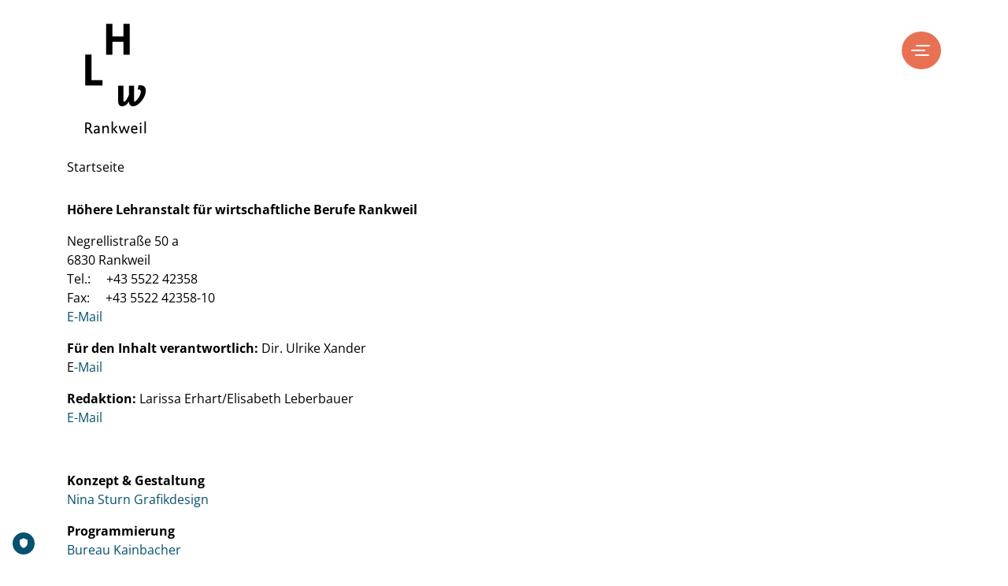

--- FILE ---
content_type: text/html; charset=utf-8
request_url: https://www.hlwrankweil.at/impressum/
body_size: 7251
content:

<!DOCTYPE html>
<!--[if lt IE 7]>      <html itemscope itemtype="http://schema.org/LocalBusiness" lang="de" class="no-js lt-ie9 lt-ie8 lt-ie7"> <![endif]-->
<!--[if IE 7]>         <html itemscope itemtype="http://schema.org/LocalBusiness" lang="de" class="no-js lt-ie9 lt-ie8"> <![endif]-->
<!--[if IE 8]>         <html itemscope itemtype="http://schema.org/LocalBusiness" lang="de" class="no-js lt-ie9"> <![endif]-->
<!--[if gt IE 11]><!-->
<html itemscope itemtype="http://schema.org/LocalBusiness" lang="de" class="no-js">
<!--<![endif]-->

<head prefix="dcterms: http://purl.org/dc/terms/#">
    <!-- TRUENDO Privacy Center -->
    <script async="" id="truendoAutoBlock" type="text/javascript" src="https://cdn.priv.center/pc/truendo_cmp.pid.js" data-siteid="a9e4efaf-817b-416e-85b5-ab86fced77b1"></script>
    <!-- End TRUENDO Privacy Center -->
    <!-- Google Tag Manager -->
<script>(function(w,d,s,l,i){w[l]=w[l]||[];w[l].push({'gtm.start':
    new Date().getTime(),event:'gtm.js'});var f=d.getElementsByTagName(s)[0],
    j=d.createElement(s),dl=l!='dataLayer'?'&l='+l:'';j.async=true;j.src=
    'https://www.googletagmanager.com/gtm.js?id='+i+dl;f.parentNode.insertBefore(j,f);
    })(window,document,'script','dataLayer','GTM-TQPRMRL4');</script>
<!-- End Google Tag Manager -->
    <meta charset="UTF-8" />
    <!--
    ———————————————————————————————————————————————————————————————————————————————
    Technische Umsetzung der Seite:
    www.kainbacher.io - BUREAU FÜR DIGITALE INSZENIERUNG
    ———————————————————————————————————————————————————————————————————————————————
    -->
    <title>Impressum - HLW Rankweil</title>
    <meta name="description" content="" />
    <meta name="author" content="HLW Rankweil" />
    <meta name="revisit-after" content="10 days" />
    <meta name="robots" content="index, follow" />

    <meta name="viewport" content="width=device-width, initial-scale=1, maximum-scale=1" />
    <meta name="viewport" content="width=device-width, initial-scale=1.0, maximum-scale=1.0" />
    
<link rel="apple-touch-icon" sizes="180x180" href="/static/images/favicons/apple-touch-icon.png">
<link rel="icon" type="image/png" sizes="32x32" href="/static/images/favicons/favicon-32x32.png">
<link rel="icon" type="image/png" sizes="16x16" href="/static/images/favicons/favicon-16x16.png">
<link rel="manifest" href="/static/images/favicons/site.webmanifest">
<link rel="mask-icon" href="/static/images/favicons/safari-pinned-tab.svg" color="#e97153">
<meta name="msapplication-TileColor" content="#e97153">
<meta name="theme-color" content="#e97153">
    

    <meta property="dcterms:title" content="Impressum" />
    <meta property="dcterms:publisher" content="" />
    <meta property="dcterms:description" content="" />
    <meta property="dcterms:language" content="de" />

    

    <link rel="stylesheet" href="/static/CACHE/css/7556daff0db5.css" type="text/css" />
    
    
</head>

<body>
    
    <!-- Google Tag Manager (noscript) -->
<noscript><iframe src="https://www.googletagmanager.com/ns.html?id=GTM-TQPRMRL4" height="0" width="0" style="display:none;visibility:hidden"></iframe></noscript>
<!-- End Google Tag Manager (noscript) -->

    <div class="container container-nav-toggle">
        <div class="row">
            <div class="col-sm-12">
                <div class="navigation-toggle navigation-open">
                    <span class="navigation-open-item navigation-open-item-1"></span>
                    <span class="navigation-open-item navigation-open-item-2"></span>
                    <span class="navigation-open-item navigation-open-item-3"></span>
                </div>
            </div>
        </div>
    </div>

    <nav class="navigation">
        <div class="container">
            <div class="row navigation-header">
                <div class="col-sm-6">
                    <a href="/" title="Zur Startseite">
                        <svg xmlns="http://www.w3.org/2000/svg" width="124" height="140" viewBox="0 0 123 222">
                            <g fill="none" fill-rule="evenodd">
                                <path fill="#fff" fill-rule="nonzero"
                                    d="M66.3,124.7 L76.8,124.7 L76.8,152.7 C76.8,155.9 77.2,157 78.4,157 C81.1,157 85.5,149.8 88,143.5 C88.4,134.7 88,124.7 88,124.7 L98.2,124.7 L98.2,152 C98.2,155.4 98.4,156.9 99.3,156.9 C100.2,156.9 101.7,155.8 103.1,154.5 C106.6,151.1 111.9,143.2 111.9,137.5 C111.9,133.9 110.6,131.8 105.7,132.8 L107.1,124.4 C116.6,122.7 121.9,126.7 121.9,134.6 C121.9,144.2 116.5,152.7 110.7,158.7 C106.2,163.3 101.6,166.4 96.3,166.4 C91.1,166.4 88.6,163.4 87.9,157.2 C84.7,162.3 80.2,166.4 74.6,166.4 C69.3,166.4 66.3,163.3 66.3,155.3 L66.3,124.7 L66.3,124.7 Z" />
                                <polygon fill="#fff" fill-rule="nonzero"
                                    points="76.9 .2 76.9 25.6 54.8 25.6 54.8 .2 42.1 .2 42.1 62.5 54.8 62.5 54.8 36.6 76.9 36.6 76.9 62.5 89.7 62.5 89.7 .2" />
                                <polygon fill="#fff" fill-rule="nonzero"
                                    points="0 62.4 0 124.6 34.8 124.6 34.8 113.7 12.7 113.7 12.7 62.4" />
                                <path fill="#fff" fill-rule="nonzero"
                                    d="M11.8 221L6.2 212.3C5.8 212.4 5.3 212.4 4.8 212.4L2.9 212.4 2.9 221 0 221 0 199C1.8 198.9 3.4 198.9 4.5 198.9 9.9 198.9 12.4 201.2 12.4 205.3 12.4 208.2 11.1 210.3 9 211.5L15.4 221.1 11.8 221.1 11.8 221zM5.1 209.9C7.8 209.9 9.4 208.2 9.4 205.4 9.4 202.6 7.8 201.4 4.7 201.4 4.3 201.4 3.7 201.4 2.9 201.5L2.9 209.9 5.1 209.9zM28.8 210.4L28.8 221 26 221 26 219.3C24.7 220.7 23.3 221.4 21.6 221.4 18.8 221.4 17.1 219.6 17.1 217 17.1 213.4 20.3 211.9 26 211.9L26 210.7C26 208.7 25.1 207.8 23 207.8 21.7 207.8 20.3 208.2 18.8 208.9L17.9 206.7C19.7 205.8 21.4 205.4 23.2 205.4 26.6 205.3 28.8 206.7 28.8 210.4zM26 216.9L26 214.1C21.7 214.1 20 214.9 20 216.7 20 218 20.9 218.9 22.4 218.9 23.8 218.9 25 218.3 26 216.9zM47.5 210.8L47.5 221 44.7 221 44.7 211.3C44.7 209 43.8 208 41.9 208 40.1 208 38.7 208.8 37.3 210.5L37.3 221 34.5 221 34.5 205.7 37.3 205.7 37.3 207.9C39 206.1 40.9 205.3 42.9 205.3 45.9 205.3 47.5 207.2 47.5 210.8zM56 196.9L56 221 53.2 221 53.2 196.9 56 196.9zM65.9 221L62.7 221 56.1 212.7 61.8 205.7 65 205.7 59.3 212.5 65.9 221z" />
                                <polygon fill="#fff" fill-rule="nonzero"
                                    points="89.6 205.7 85.1 221 82.4 221 78.4 210.7 74.5 221 71.9 221 67.2 205.7 70 205.7 73.4 217.4 77.8 205.7 79 205.7 83.6 217.4 86.8 205.7" />
                                <path fill="#fff" fill-rule="nonzero"
                                    d="M105.2 214L95 214C95.2 217.3 96.7 218.9 99.8 218.9 101.2 218.9 102.6 218.6 104.1 217.8L105 220C103.4 220.8 101.4 221.3 99.5 221.3 94.7 221.3 92.2 218.5 92.2 213.5 92.2 208.5 94.7 205.3 99.3 205.3 104 205.3 105.6 209 105.2 214zM95 211.7L102.4 211.7C102.3 208.9 101.2 207.7 99 207.7 96.7 207.7 95.4 209.1 95 211.7zM113.3 201C113.3 202 112.5 202.9 111.5 202.9 110.5 202.9 109.7 202.1 109.7 201 109.7 200 110.5 199.1 111.5 199.1 112.5 199.1 113.3 200 113.3 201zM112.9 221L110.1 221 110.1 205.7 112.9 205.7 112.9 221z" />
                                <polygon fill="#fff" fill-rule="nonzero"
                                    points="122.1 221 119.3 221 119.3 196.9 122.1 196.9" />
                            </g>
                        </svg>
                    </a>
                </div>
                <div class="col-sm-6">
                    <div class="navigation-toggle navigation-close float-right">
                        <span class="navigation-close-item navigation-close-item-1"></span>
                        <span class="navigation-close-item navigation-close-item-2"></span>
                    </div>
                </div>
            </div>
            <div class="navigation-content">
                <div class="row">
                    <div class="col-sm-12">
                        <div class="nav">
                            

<div class="nav-item">
    <a href="/schule/hlw/" class="">Schule</a>

    
    <div class="subnav">
        
            <a
                href="/schule/hlw/"
                class="subnav-item "
            >
                HLW
            </a>

            
                
                    <a
                        href="/schule/hlw/stundentafel/"
                        class="pl-2 subnav-item "
                    >
                        &bull; Stundentafel
                    </a>
                
                    <a
                        href="/schule/hlw/berufsperspektiven/"
                        class="pl-2 subnav-item "
                    >
                        &bull; Berufsperspektiven
                    </a>
                
            

        
            <a
                href="/schule/hlk/"
                class="subnav-item "
            >
                HLK
            </a>

            
                
                    <a
                        href="/schule/hlk/stundentafel/"
                        class="pl-2 subnav-item "
                    >
                        &bull; Stundentafel
                    </a>
                
                    <a
                        href="/schule/hlk/berufsperspektiven/"
                        class="pl-2 subnav-item "
                    >
                        &bull; Berufsperspektiven
                    </a>
                
            

        
            <a
                href="/schule/schulanmeldung/"
                class="subnav-item "
            >
                Schulanmeldung
            </a>

            

        
            <a
                href="/schule/schulprofil/"
                class="subnav-item "
            >
                Schulprofil
            </a>

            

        
            <a
                href="/schule/facher/"
                class="subnav-item "
            >
                Fächer
            </a>

            

        
            <a
                href="/schule/nachhilfe/"
                class="subnav-item "
            >
                Nachhilfe
            </a>

            

        
            <a
                href="/schule/bibliothek/"
                class="subnav-item "
            >
                Bibliothek
            </a>

            

        
            <a
                href="/schule/jahresberichte/"
                class="subnav-item "
            >
                Jahresberichte
            </a>

            

        
            <a
                href="/schule/essensbestellung/"
                class="subnav-item "
            >
                Menüplan und Essensbestellung
            </a>

            

        
            <a
                href="/schule/stellenangebote-praktika/"
                class="subnav-item "
            >
                Job: Stellenangebote &amp; Praktika
            </a>

            

        
            <a
                href="/schule/kalender/"
                class="subnav-item "
            >
                Kalender
            </a>

            

        
            <a
                href="/schule/absolventen/"
                class="subnav-item "
            >
                Absolvent*innen
            </a>

            

        
    </div>
    

</div>

<div class="nav-item">
    <a href="/team/schulverwaltung/" class="">Team</a>

    
    <div class="subnav">
        
            <a
                href="/team/schulverwaltung/"
                class="subnav-item "
            >
                Schulverwaltung
            </a>

            

        
            <a
                href="/team/schularztin/"
                class="subnav-item "
            >
                Schulärztin
            </a>

            

        
            <a
                href="/team/social-networker/"
                class="subnav-item "
            >
                Social Networker
            </a>

            

        
            <a
                href="/team/bildungsberater/"
                class="subnav-item "
            >
                Bildungsberater
            </a>

            

        
            <a
                href="/team/kollegium/"
                class="subnav-item "
            >
                Kollegium
            </a>

            

        
            <a
                href="/team/personal/"
                class="subnav-item "
            >
                Sekretariat &amp; Personal
            </a>

            

        
            <a
                href="/team/schuelervertreterinnen/"
                class="subnav-item "
            >
                Schülervertreter*innen
            </a>

            

        
            <a
                href="/team/elternverein/"
                class="subnav-item "
            >
                Elternverein
            </a>

            

        
    </div>
    

</div>

<div class="nav-item">
    <a href="/erasmus/erasmus/" class="">Erasmus+</a>

    
    <div class="subnav">
        
            <a
                href="/erasmus/erasmus/"
                class="subnav-item "
            >
                Erasmus+
            </a>

            

        
            <a
                href="/erasmus/praktikum/"
                class="subnav-item "
            >
                Praktikum
            </a>

            

        
            <a
                href="/erasmus/europawoche/"
                class="subnav-item "
            >
                Europawoche
            </a>

            

        
            <a
                href="/erasmus/individuelle-reisen/"
                class="subnav-item "
            >
                Individuelle Reisen
            </a>

            

        
            <a
                href="/erasmus/personalfortbildungen/"
                class="subnav-item "
            >
                Personalfortbildungen
            </a>

            

        
            <a
                href="/erasmus/erasmusdays/"
                class="subnav-item "
            >
                Erasmusdays
            </a>

            

        
    </div>
    

</div>

<div class="nav-item">
    <a href="/aktivitaten/" class="">Aktivitäten</a>

    
    <div class="subnav">
        
            <a
                href="/aktivitaten/aus-dem-unterricht/"
                class="subnav-item "
            >
                Aus dem Unterricht
            </a>

            

        
            <a
                href="/aktivitaten/schulische-aktivitaeten/"
                class="subnav-item "
            >
                Schulische Aktivitäten
            </a>

            

        
            <a
                href="/aktivitaten/maturajahr/"
                class="subnav-item "
            >
                Maturajahr
            </a>

            

        
            <a
                href="/aktivitaten/presse/"
                class="subnav-item "
            >
                Presse
            </a>

            

        
            <a
                href="/aktivitaten/eras/"
                class="subnav-item "
            >
                Erasmus
            </a>

            

        
    </div>
    

</div>

<div class="nav-item">
    <a href="/infotag/" class="">Infotag</a>

    

</div>


                        </div>
                    </div>
                </div>
                <div class="row">
                    <div class="col-sm-3 offset-sm-9">
                        <a href="https://www.facebook.com/hlwrankweil/" title="Facebook" target="_blank">
                            <svg id="icon-facebook" version="1.1" viewBox="0 0 90 90" xmlns="http://www.w3.org/2000/svg"
                                width="36" height="36" fill="#fff">
                                <path
                                    d="M90,15c0-7.9-7.1-15-15-15H15C7.1,0,0,7.1,0,15v60c0,7.9,7.1,15,15,15h30V56H34V41h11v-5.8     C45,25.1,52.6,16,61.9,16H74v15H61.9c-1.3,0-2.9,1.6-2.9,4v6h15v15H59v34h16c7.9,0,15-7.1,15-15V15z"
                                    id="Facebook__x28_alt_x29_" />
                            </svg>
                        </a>
                        <a href="https://www.instagram.com/hlwrankweil/" title="Instagram" target="_blank">
                            <svg id="icon-instagram" viewBox="0 0 420 420" xmlns="http://www.w3.org/2000/svg"
                                height="36" width="36" fill="#fff">
                                <path
                                    d="M388.818,146.28a24.3,24.3,0,1,1-24.295-24.295A24.3,24.3,0,0,1,388.818,146.28ZM466,256l-0.005.306-1.38,88.105a121.58,121.58,0,0,1-120.2,120.2L256,466l-0.306-.006-88.105-1.376a121.586,121.586,0,0,1-120.206-120.2L46,256l0.006-.306,1.376-88.108a121.59,121.59,0,0,1,120.206-120.2L256,46l0.306,0.006,88.105,1.376a121.584,121.584,0,0,1,120.2,120.2Zm-39.112,0-1.374-87.8A82.654,82.654,0,0,0,343.8,86.485L256,85.114l-87.8,1.371A82.658,82.658,0,0,0,86.484,168.2L85.113,256l1.371,87.8A82.655,82.655,0,0,0,168.2,425.515l87.8,1.371,87.8-1.371A82.651,82.651,0,0,0,425.514,343.8Zm-63.048,0A107.841,107.841,0,1,1,256,148.159,107.962,107.962,0,0,1,363.84,256Zm-39.107,0A68.734,68.734,0,1,0,256,324.734,68.812,68.812,0,0,0,324.732,256Z"
                                    transform="translate(-46 -46.001)" />
                            </svg>
                        </a>
                    </div>
                </div>
            </div>
        </div>
    </nav>

    

<header>
    <div class="container">
        <div class="row">
            <div class="col-sm-12">
                <a href="/" title="HLW Rankweil Startseite" class="logo-link">
                    <svg xmlns="http://www.w3.org/2000/svg" width="124" height="140" viewBox="0 0 123 222">
                        <g fill="none" fill-rule="evenodd">
                            <path fill="#000" fill-rule="nonzero"
                                d="M66.3,124.7 L76.8,124.7 L76.8,152.7 C76.8,155.9 77.2,157 78.4,157 C81.1,157 85.5,149.8 88,143.5 C88.4,134.7 88,124.7 88,124.7 L98.2,124.7 L98.2,152 C98.2,155.4 98.4,156.9 99.3,156.9 C100.2,156.9 101.7,155.8 103.1,154.5 C106.6,151.1 111.9,143.2 111.9,137.5 C111.9,133.9 110.6,131.8 105.7,132.8 L107.1,124.4 C116.6,122.7 121.9,126.7 121.9,134.6 C121.9,144.2 116.5,152.7 110.7,158.7 C106.2,163.3 101.6,166.4 96.3,166.4 C91.1,166.4 88.6,163.4 87.9,157.2 C84.7,162.3 80.2,166.4 74.6,166.4 C69.3,166.4 66.3,163.3 66.3,155.3 L66.3,124.7 L66.3,124.7 Z" />
                            <polygon fill="#000" fill-rule="nonzero"
                                points="76.9 .2 76.9 25.6 54.8 25.6 54.8 .2 42.1 .2 42.1 62.5 54.8 62.5 54.8 36.6 76.9 36.6 76.9 62.5 89.7 62.5 89.7 .2" />
                            <polygon fill="#000" fill-rule="nonzero"
                                points="0 62.4 0 124.6 34.8 124.6 34.8 113.7 12.7 113.7 12.7 62.4" />
                            <path fill="#000" fill-rule="nonzero"
                                d="M11.8 221L6.2 212.3C5.8 212.4 5.3 212.4 4.8 212.4L2.9 212.4 2.9 221 0 221 0 199C1.8 198.9 3.4 198.9 4.5 198.9 9.9 198.9 12.4 201.2 12.4 205.3 12.4 208.2 11.1 210.3 9 211.5L15.4 221.1 11.8 221.1 11.8 221zM5.1 209.9C7.8 209.9 9.4 208.2 9.4 205.4 9.4 202.6 7.8 201.4 4.7 201.4 4.3 201.4 3.7 201.4 2.9 201.5L2.9 209.9 5.1 209.9zM28.8 210.4L28.8 221 26 221 26 219.3C24.7 220.7 23.3 221.4 21.6 221.4 18.8 221.4 17.1 219.6 17.1 217 17.1 213.4 20.3 211.9 26 211.9L26 210.7C26 208.7 25.1 207.8 23 207.8 21.7 207.8 20.3 208.2 18.8 208.9L17.9 206.7C19.7 205.8 21.4 205.4 23.2 205.4 26.6 205.3 28.8 206.7 28.8 210.4zM26 216.9L26 214.1C21.7 214.1 20 214.9 20 216.7 20 218 20.9 218.9 22.4 218.9 23.8 218.9 25 218.3 26 216.9zM47.5 210.8L47.5 221 44.7 221 44.7 211.3C44.7 209 43.8 208 41.9 208 40.1 208 38.7 208.8 37.3 210.5L37.3 221 34.5 221 34.5 205.7 37.3 205.7 37.3 207.9C39 206.1 40.9 205.3 42.9 205.3 45.9 205.3 47.5 207.2 47.5 210.8zM56 196.9L56 221 53.2 221 53.2 196.9 56 196.9zM65.9 221L62.7 221 56.1 212.7 61.8 205.7 65 205.7 59.3 212.5 65.9 221z" />
                            <polygon fill="#000" fill-rule="nonzero"
                                points="89.6 205.7 85.1 221 82.4 221 78.4 210.7 74.5 221 71.9 221 67.2 205.7 70 205.7 73.4 217.4 77.8 205.7 79 205.7 83.6 217.4 86.8 205.7" />
                            <path fill="#000" fill-rule="nonzero"
                                d="M105.2 214L95 214C95.2 217.3 96.7 218.9 99.8 218.9 101.2 218.9 102.6 218.6 104.1 217.8L105 220C103.4 220.8 101.4 221.3 99.5 221.3 94.7 221.3 92.2 218.5 92.2 213.5 92.2 208.5 94.7 205.3 99.3 205.3 104 205.3 105.6 209 105.2 214zM95 211.7L102.4 211.7C102.3 208.9 101.2 207.7 99 207.7 96.7 207.7 95.4 209.1 95 211.7zM113.3 201C113.3 202 112.5 202.9 111.5 202.9 110.5 202.9 109.7 202.1 109.7 201 109.7 200 110.5 199.1 111.5 199.1 112.5 199.1 113.3 200 113.3 201zM112.9 221L110.1 221 110.1 205.7 112.9 205.7 112.9 221z" />
                            <polygon fill="#000" fill-rule="nonzero"
                                points="122.1 221 119.3 221 119.3 196.9 122.1 196.9" />
                        </g>
                    </svg>
                </a>
            </div>
        </div>
        
        <div class="row" >
            <div class="col-sm-12">
                <ul class="breadcrumb">
                    
<li>
	
	<span class="active">Startseite</span>
	
</li>

                </ul>
            </div>
        </div>
        
    </div>
</header>
<div class="container content">
    <div class="row">
        <div class="col-12">
            <p><strong>Höhere Lehranstalt für wirtschaftliche Berufe Rankweil</strong></p>

<p>Negrellistraße 50 a<br>
6830 Rankweil<br>
Tel.:     +43 5522 42358<br>
Fax:     +43 5522 42358-10<br>
<a href="mailto:hlw.rankweil@cnv.at">E-Mail</a></p>

<p><strong>Für den Inhalt verantwortlich:</strong> Dir. Ulrike Xander<br>
E<a href="mailto:hlw.rankweil.dir@cnv.at">-Mail</a></p>

<p><strong>Redaktion:</strong> Larissa Erhart/Elisabeth Leberbauer<br>
<a title="Öffnet ein Fenster zum Versenden einer E-Mail" href="mailto:redaktion@hlwrankweil.at">E-Mail</a></p>

<p> </p>

<p data-v-11097fba=""><strong data-v-11097fba="">Konzept &amp; Gestaltung</strong><br data-v-11097fba="">
<a target="_blank" href="https://www.ninasturn.com/" data-v-11097fba="">Nina Sturn Grafikdesign</a></p>

<p data-v-11097fba=""><strong data-v-11097fba="">Programmierung</strong><br data-v-11097fba="">
<a title="Bureau Kainbacher" target="_blank" href="http://www.kainbacher.io/" data-v-11097fba="">Bureau Kainbacher</a></p>

<p> </p>

<p> </p>

<p><strong>Gendering</strong></p>

<p>Die Berücksichtigung der Rechte von Frauen und Männern ist uns wichtig und soll sich im Stil dieser Webseite spiegeln. Das Redaktionsteam bemüht sich daher um die sprachliche Gleichbehandlung von Personenbezeichnungen. Wird in einigen Passagen dennoch nur die weibliche oder männliche Form verwendet, so dient dies einer größeren Verständlichkeit des Textes und soll keinesfalls Männer gegenüber Frauen oder Frauen gegenüber Männern diskriminieren, sondern für beide Geschlechter gleichermaßen gelten.</p>

<p><strong>Haftung</strong></p>

<p>Unser Angebot wird nach bestem Wissen auf dem aktuellen Stand gehalten. Bei amtlichen Texten gilt im Zweifelsfall die im Gesetz veröffentlichte Fassung.</p>

<p>Es kann keine Gewähr für die Vollständigkeit und Richtigkeit von Informationen übernommen werden, die über weiterführende Links erreicht werden. Für Inhalte, die über Links von unseren Seiten aus erreichbar sind, liegt die Verantwortung beim jeweiligen Anbieter.</p>

<p>Dieser Server enthält Links zu Seiten außerhalb dieses Servers im Internet. Für alle Links auf diesen Seiten gilt:</p>

<p>Wir stellen ausdrücklich fest, dass wir keinerlei Einfluss auf die Gestaltung und die Inhalte der verlinkten Seiten haben und übernehmen daher auch keine Haftung für diese Seiten inkl. ihrer Unterseiten. Wir stellen weiters fest, dass wir uns durch die Linksetzung zu diesen Seiten ihre Inhalte nicht zu Eigen machen. Diese Erklärung gilt für alle Links, die die Website der HLW Rankweil verlassen und und für alle Inhalte der Seiten ausserhalb des Servers, zu denen Links oder Banner führen.</p>

<p>Falls wir auf Seiten verlinken, deren Inhalt Anlass zur Beanstandung gibt, bitten wir um Mitteilung.</p>

<p>Die von den Benutzerinnen und Benutzern in den Diskussionsforen publizierten Beiträge liegen nicht in der Verantwortung der Redaktion oder des Webmasters und müssen nicht die Meinung des Betreibers widerspiegeln.</p>
            
            
        </div>
    </div>
</div>



    <footer>
        <div class="container">
            <div class="row footer-row">
                <div class="col-sm-3 footer-contact">

                    <a href="/schule/kalender/" title="Kalender" class="d-block mb-2">
                        <svg xmlns="http://www.w3.org/2000/svg" width="50" height="50" viewBox="0 0 50 50">
                            <g fill="none" fill-rule="evenodd">
                                <circle cx="25" cy="25" r="25" fill="#E97153" fill-rule="nonzero"/>
                                <path fill="#FFF" fill-rule="nonzero" d="M13.3,40.7 L24,40.7 L27.1,40.7 L36.2,40.7 C38.4,40.7 40.2,38.9 40.2,36.7 L40.2,22.8 L40.2,13.7 C40.2,11.5 38.4,9.7 36.2,9.7 L33.3,9.7 L33.3,8.5 C33.3,8 32.9,7.6 32.4,7.6 C31.9,7.6 31.5,8 31.5,8.5 L31.5,9.7 L18.2,9.7 L18.2,8.5 C18.2,8 17.8,7.6 17.3,7.6 C16.8,7.6 16.4,8 16.4,8.5 L16.4,9.7 L13.5,9.7 C11.3,9.7 9.5,11.5 9.5,13.7 L9.5,36.6 C9.2,38.9 11,40.7 13.3,40.7 Z M38.3,36.7 C38.3,37.9 37.3,38.8 36.2,38.8 L27.1,38.8 L24,38.8 L13.2,38.8 C12,38.8 11.1,37.8 11.1,36.7 L11.1,19.7 L38.3,19.7 L38.3,22.9 L38.3,36.7 L38.3,36.7 Z M13.3,11.6 L16.2,11.6 L16.2,12.6 C16.2,13.1 16.6,13.5 17.1,13.5 C17.6,13.5 18,13.1 18,12.6 L18,11.6 L31.3,11.6 L31.3,12.6 C31.3,13.1 31.7,13.5 32.2,13.5 C32.7,13.5 33.1,13.1 33.1,12.6 L33.1,11.6 L36,11.6 C37.2,11.6 38.1,12.6 38.1,13.7 L38.1,17.7 L10.9,17.7 L10.9,13.7 C11.1,12.6 12.1,11.6 13.3,11.6 Z"/>
                                <path fill="#FFF" fill-rule="nonzero" d="M22.8 21.6L20.5 21.6C20 21.6 19.6 22 19.6 22.5 19.6 23 20 23.4 20.5 23.4L22.8 23.4C23.3 23.4 23.7 23 23.7 22.5 23.7 22.1 23.3 21.6 22.8 21.6zM29 21.6L26.7 21.6C26.2 21.6 25.8 22 25.8 22.5 25.8 23 26.2 23.4 26.7 23.4L29 23.4C29.5 23.4 29.9 23 29.9 22.5 30 22.1 29.6 21.6 29 21.6zM35.3 21.6L33 21.6C32.5 21.6 32.1 22 32.1 22.5 32.1 23 32.5 23.4 33 23.4L35.3 23.4C35.8 23.4 36.2 23 36.2 22.5 36.3 22.1 35.9 21.6 35.3 21.6zM16.5 26.1L14.2 26.1C13.7 26.1 13.3 26.5 13.3 27 13.3 27.5 13.7 27.9 14.2 27.9L16.5 27.9C17 27.9 17.4 27.5 17.4 27 17.4 26.5 17 26.1 16.5 26.1zM22.8 26.1L20.5 26.1C20 26.1 19.6 26.5 19.6 27 19.6 27.5 20 27.9 20.5 27.9L22.8 27.9C23.3 27.9 23.7 27.5 23.7 27 23.7 26.5 23.3 26.1 22.8 26.1zM29 26.1L26.7 26.1C26.2 26.1 25.8 26.5 25.8 27 25.8 27.5 26.2 27.9 26.7 27.9L29 27.9C29.5 27.9 29.9 27.5 29.9 27 30 26.5 29.6 26.1 29 26.1zM35.3 26.1L33 26.1C32.5 26.1 32.1 26.5 32.1 27 32.1 27.5 32.5 27.9 33 27.9L35.3 27.9C35.8 27.9 36.2 27.5 36.2 27 36.3 26.5 35.9 26.1 35.3 26.1zM16.5 30.5L14.2 30.5C13.7 30.5 13.3 30.9 13.3 31.4 13.3 31.9 13.7 32.3 14.2 32.3L16.5 32.3C17 32.3 17.4 31.9 17.4 31.4 17.4 30.9 17 30.5 16.5 30.5zM22.8 30.5L20.5 30.5C20 30.5 19.6 30.9 19.6 31.4 19.6 31.9 20 32.3 20.5 32.3L22.8 32.3C23.3 32.3 23.7 31.9 23.7 31.4 23.7 30.9 23.3 30.5 22.8 30.5zM29 30.5L26.7 30.5C26.2 30.5 25.8 30.9 25.8 31.4 25.8 31.9 26.2 32.3 26.7 32.3L29 32.3C29.5 32.3 29.9 31.9 29.9 31.4 29.9 30.9 29.6 30.5 29 30.5zM35.3 30.5L33 30.5C32.5 30.5 32.1 30.9 32.1 31.4 32.1 31.9 32.5 32.3 33 32.3L35.3 32.3C35.8 32.3 36.2 31.9 36.2 31.4 36.2 30.9 35.9 30.5 35.3 30.5zM16.5 35L14.2 35C13.7 35 13.3 35.4 13.3 35.9 13.3 36.4 13.7 36.8 14.2 36.8L16.5 36.8C17 36.8 17.4 36.4 17.4 35.9 17.4 35.4 17 35 16.5 35zM22.8 35L20.5 35C20 35 19.6 35.4 19.6 35.9 19.6 36.4 20 36.8 20.5 36.8L22.8 36.8C23.3 36.8 23.7 36.4 23.7 35.9 23.7 35.4 23.3 35 22.8 35zM29 35L26.7 35C26.2 35 25.8 35.4 25.8 35.9 25.8 36.4 26.2 36.8 26.7 36.8L29 36.8C29.5 36.8 29.9 36.4 29.9 35.9 30 35.4 29.6 35 29 35z"/>
                            </g>
                        </svg>
                    </a>
                    <p><b>Höhere Lehranstalt für<br>
wirtschaftliche Berufe Rankweil</b></p>

<p>Negrellistraße 50 a<br>
A 6830 Rankweil<br>
Tel.  +43 5522 42358<br>
Fax  +43 5522 42358-10 </p>

<p><a href="mailto:hlw.rankweil@cnv.at">E-Mail</a></p>
                </div>
                <div class="col-sm-4 footer-links">
                    
<a class="btn btn-arrow" href="/schule/essensbestellung/">Menüplan und Essensbestellung</a>
<a class="btn btn-arrow" href="/schule/kalender/">Schulkalender</a>
<a class="btn btn-arrow" href="https://login.microsoftonline.com/login.srf?wa=wsignin1.0&amp;rpsnv=4&amp;ct=1427712578&amp;rver=6.4.6456.0&amp;wp=MCMBI&amp;wreply=https:%2F%2Fportal.office.com%2Flanding.aspx%3Ftarget%3D%252fonedrive%253fusername%253dclemens.gall%2540hlwrankweil.at&amp;lc=1031&amp;id=501392" target="_blank">Office 365</a>
<a class="btn btn-arrow" href="https://hlw-rankweil.webuntis.com/" target="_blank">WebUntis</a>
<a class="btn btn-arrow" href="/kontakt/">Kontakt und Kontodaten</a>

                </div>
                <div class="col-sm-2 footer-logo">
                    <a href="/erasmus/obsolet/erasmus-award/" 
	class="filer_image_link pt-5 pb-5" ><img class="pt-5 pb-5 filer_image  img-fluid"
		alt="logo-erasmus-quer.png" src="/media/filer_public_thumbnails/filer_public/40/b3/40b32512-b9ff-4ca9-a1fc-c917bdf413a1/logo-erasmus-quer.png__4184x919_q95_subsampling-2_upscale.png"  /></a>
<p><br>
<br>
<a href="/impressum/">Impressum</a><br>
<a href="/datenschutz/">Datenschutz</a></p>
                </div>
            </div>
        </div>
    </footer>

    

    

    

    <script type="text/javascript" src="/static/CACHE/js/f4a4b5c82af3.js"></script>
    

</body>
</html>


--- FILE ---
content_type: image/svg+xml
request_url: https://www.hlwrankweil.at/static/images/arrow-link.svg?e1421767722e
body_size: 420
content:
<?xml version="1.0" encoding="UTF-8" standalone="no"?>
<!DOCTYPE svg PUBLIC "-//W3C//DTD SVG 1.1//EN" "http://www.w3.org/Graphics/SVG/1.1/DTD/svg11.dtd">
<svg width="100%" height="100%" viewBox="0 0 16 16" version="1.1" xmlns="http://www.w3.org/2000/svg" xmlns:xlink="http://www.w3.org/1999/xlink" xml:space="preserve" xmlns:serif="http://www.serif.com/" style="fill-rule:evenodd;clip-rule:evenodd;stroke-linejoin:round;stroke-miterlimit:1.41421;">
<rect id="arrow-link" x="0" y="0" width="16" height="16" style="fill:none;"/>
<clipPath id="_clip1">
<rect id="arrow-link1" serif:id="arrow-link" x="0" y="0" width="16" height="16"/>
</clipPath><g clip-path="url(#_clip1)"><circle cx="8" cy="8" r="8" style="fill:#E97153;"/><path d="M10.476,8.145l-3.695,4.372l-1.257,-0.763l3.083,-3.77l-3.083,-3.76l1.257,-0.741l3.695,4.372l0,0.29Z" style="fill:#fff;fill-rule:nonzero;"/></g></svg>